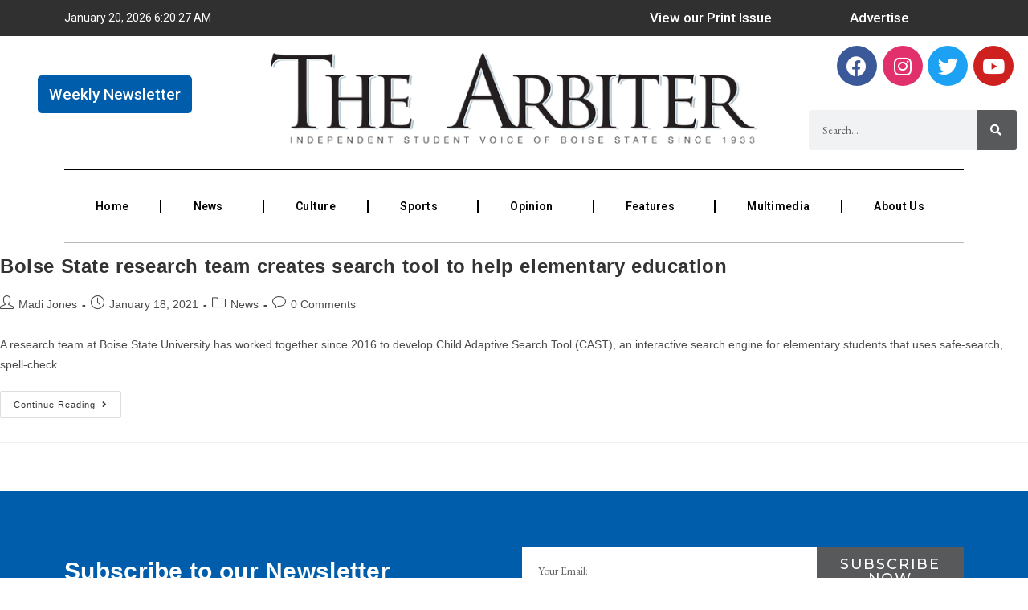

--- FILE ---
content_type: text/css
request_url: https://arbiteronline.com/wp-content/uploads/elementor/css/post-9737.css?ver=1751483463
body_size: 1318
content:
.elementor-9737 .elementor-element.elementor-element-e920788{--spacer-size:10px;}.elementor-9737 .elementor-element.elementor-element-39145f7c > .elementor-container > .elementor-column > .elementor-widget-wrap{align-content:center;align-items:center;}.elementor-9737 .elementor-element.elementor-element-39145f7c:not(.elementor-motion-effects-element-type-background), .elementor-9737 .elementor-element.elementor-element-39145f7c > .elementor-motion-effects-container > .elementor-motion-effects-layer{background-color:var( --e-global-color-primary );}.elementor-9737 .elementor-element.elementor-element-39145f7c{transition:background 0.3s, border 0.3s, border-radius 0.3s, box-shadow 0.3s;padding:60px 0px 60px 0px;}.elementor-9737 .elementor-element.elementor-element-39145f7c > .elementor-background-overlay{transition:background 0.3s, border-radius 0.3s, opacity 0.3s;}.elementor-9737 .elementor-element.elementor-element-492b4d7a > .elementor-element-populated{margin:0px 030px 0px 0px;--e-column-margin-right:030px;--e-column-margin-left:0px;}.elementor-9737 .elementor-element.elementor-element-4a9d2b11 .elementor-heading-title{color:#FFFFFF;font-size:30px;font-weight:600;}.elementor-9737 .elementor-element.elementor-element-53c3b288 .elementor-field-group{padding-right:calc( 0px/2 );padding-left:calc( 0px/2 );margin-bottom:0px;}.elementor-9737 .elementor-element.elementor-element-53c3b288 .elementor-form-fields-wrapper{margin-left:calc( -0px/2 );margin-right:calc( -0px/2 );margin-bottom:-0px;}.elementor-9737 .elementor-element.elementor-element-53c3b288 .elementor-field-group.recaptcha_v3-bottomleft, .elementor-9737 .elementor-element.elementor-element-53c3b288 .elementor-field-group.recaptcha_v3-bottomright{margin-bottom:0;}body.rtl .elementor-9737 .elementor-element.elementor-element-53c3b288 .elementor-labels-inline .elementor-field-group > label{padding-left:0px;}body:not(.rtl) .elementor-9737 .elementor-element.elementor-element-53c3b288 .elementor-labels-inline .elementor-field-group > label{padding-right:0px;}body .elementor-9737 .elementor-element.elementor-element-53c3b288 .elementor-labels-above .elementor-field-group > label{padding-bottom:0px;}.elementor-9737 .elementor-element.elementor-element-53c3b288 .elementor-field-type-html{padding-bottom:0px;}.elementor-9737 .elementor-element.elementor-element-53c3b288 .elementor-field-group:not(.elementor-field-type-upload) .elementor-field:not(.elementor-select-wrapper){background-color:#ffffff;border-width:0px 0px 0px 0px;border-radius:0px 0px 0px 0px;}.elementor-9737 .elementor-element.elementor-element-53c3b288 .elementor-field-group .elementor-select-wrapper select{background-color:#ffffff;border-width:0px 0px 0px 0px;border-radius:0px 0px 0px 0px;}.elementor-9737 .elementor-element.elementor-element-53c3b288 .elementor-button{font-family:"Montserrat", Sans-serif;border-radius:0px 0px 0px 0px;padding:5px 5px 5px 5px;}.elementor-9737 .elementor-element.elementor-element-53c3b288 .e-form__buttons__wrapper__button-next{background-color:var( --e-global-color-secondary );color:#ffffff;}.elementor-9737 .elementor-element.elementor-element-53c3b288 .elementor-button[type="submit"]{background-color:var( --e-global-color-secondary );color:#ffffff;}.elementor-9737 .elementor-element.elementor-element-53c3b288 .elementor-button[type="submit"] svg *{fill:#ffffff;}.elementor-9737 .elementor-element.elementor-element-53c3b288 .e-form__buttons__wrapper__button-previous{background-color:var( --e-global-color-primary );color:#ffffff;}.elementor-9737 .elementor-element.elementor-element-53c3b288 .e-form__buttons__wrapper__button-next:hover{background-color:var( --e-global-color-secondary );color:#ffffff;}.elementor-9737 .elementor-element.elementor-element-53c3b288 .elementor-button[type="submit"]:hover{background-color:var( --e-global-color-secondary );color:#ffffff;}.elementor-9737 .elementor-element.elementor-element-53c3b288 .elementor-button[type="submit"]:hover svg *{fill:#ffffff;}.elementor-9737 .elementor-element.elementor-element-53c3b288 .e-form__buttons__wrapper__button-previous:hover{background-color:var( --e-global-color-secondary );color:#ffffff;}.elementor-9737 .elementor-element.elementor-element-53c3b288{--e-form-steps-indicators-spacing:20px;--e-form-steps-indicator-padding:30px;--e-form-steps-indicator-inactive-secondary-color:#ffffff;--e-form-steps-indicator-active-secondary-color:#ffffff;--e-form-steps-indicator-completed-secondary-color:#ffffff;--e-form-steps-divider-width:1px;--e-form-steps-divider-gap:10px;}.elementor-9737 .elementor-element.elementor-element-1158a044:not(.elementor-motion-effects-element-type-background), .elementor-9737 .elementor-element.elementor-element-1158a044 > .elementor-motion-effects-container > .elementor-motion-effects-layer{background-color:#303030;}.elementor-9737 .elementor-element.elementor-element-1158a044{border-style:solid;border-width:5px 0px 0px 0px;transition:background 0.3s, border 0.3s, border-radius 0.3s, box-shadow 0.3s;padding:60px 0px 60px 0px;}.elementor-9737 .elementor-element.elementor-element-1158a044 > .elementor-background-overlay{transition:background 0.3s, border-radius 0.3s, opacity 0.3s;}.elementor-9737 .elementor-element.elementor-element-2852f67a > .elementor-container > .elementor-column > .elementor-widget-wrap{align-content:flex-start;align-items:flex-start;}.elementor-9737 .elementor-element.elementor-element-2852f67a{padding:0px 0px 0px 0px;}.elementor-9737 .elementor-element.elementor-element-30c99625 .elementor-heading-title{color:#FFFFFF;font-size:18px;font-weight:500;text-transform:uppercase;}.elementor-9737 .elementor-element.elementor-element-caf7f5b{color:#FFFFFF;font-family:"Roboto", Sans-serif;font-size:16px;font-weight:400;width:var( --container-widget-width, 112.545% );max-width:112.545%;--container-widget-width:112.545%;--container-widget-flex-grow:0;}.elementor-9737 .elementor-element.elementor-element-7855896 .elementor-heading-title{color:#FFFFFF;font-size:18px;font-weight:500;text-transform:uppercase;}.elementor-9737 .elementor-element.elementor-element-8ee7421{color:#FFFFFF;font-family:"Roboto", Sans-serif;font-size:16px;font-weight:400;width:var( --container-widget-width, 112.545% );max-width:112.545%;--container-widget-width:112.545%;--container-widget-flex-grow:0;}.elementor-9737 .elementor-element.elementor-element-3711f7b7 .elementor-heading-title{color:#FFFFFF;font-size:18px;font-weight:500;text-transform:uppercase;}.elementor-9737 .elementor-element.elementor-element-a350982{color:#FFFFFF;font-family:"Roboto", Sans-serif;font-size:16px;font-weight:400;width:var( --container-widget-width, 129.175% );max-width:129.175%;--container-widget-width:129.175%;--container-widget-flex-grow:0;}@media(min-width:768px){.elementor-9737 .elementor-element.elementor-element-f8cd49f{width:24.226%;}.elementor-9737 .elementor-element.elementor-element-7bfe2391{width:42.107%;}}@media(max-width:1024px){.elementor-9737 .elementor-element.elementor-element-39145f7c{padding:40px 20px 40px 20px;}.elementor-9737 .elementor-element.elementor-element-492b4d7a > .elementor-element-populated{padding:10px 10px 10px 10px;}.elementor-9737 .elementor-element.elementor-element-1158a044{padding:50px 20px 50px 20px;}}@media(max-width:767px){.elementor-9737 .elementor-element.elementor-element-39145f7c{padding:40px 20px 40px 20px;}.elementor-9737 .elementor-element.elementor-element-4a9d2b11 .elementor-heading-title{line-height:1.3em;}.elementor-9737 .elementor-element.elementor-element-1158a044{padding:30px 20px 30px 20px;}.elementor-9737 .elementor-element.elementor-element-6903a908 > .elementor-element-populated{padding:0px 0px 0px 0px;}.elementor-9737 .elementor-element.elementor-element-2852f67a{margin-top:10px;margin-bottom:0px;}.elementor-9737 .elementor-element.elementor-element-2779ee10{width:55%;}.elementor-9737 .elementor-element.elementor-element-caf7f5b{width:var( --container-widget-width, 137.188px );max-width:137.188px;--container-widget-width:137.188px;--container-widget-flex-grow:0;}.elementor-9737 .elementor-element.elementor-element-f8cd49f{width:45%;}.elementor-9737 .elementor-element.elementor-element-8ee7421{width:var( --container-widget-width, 112.703px );max-width:112.703px;--container-widget-width:112.703px;--container-widget-flex-grow:0;}.elementor-9737 .elementor-element.elementor-element-7bfe2391{width:100%;}.elementor-9737 .elementor-element.elementor-element-7bfe2391 > .elementor-element-populated{padding:50px 0px 0px 0px;}}@media(max-width:1024px) and (min-width:768px){.elementor-9737 .elementor-element.elementor-element-2779ee10{width:25%;}.elementor-9737 .elementor-element.elementor-element-f8cd49f{width:25%;}.elementor-9737 .elementor-element.elementor-element-7bfe2391{width:25%;}}